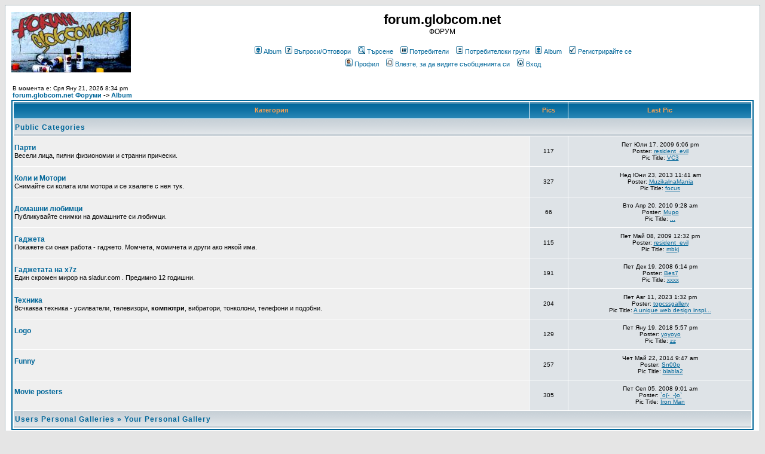

--- FILE ---
content_type: text/html
request_url: http://forum.globcom.net/album.php?sid=2daff50f6b98805d1a33aea8f9cae265
body_size: 6258
content:
<!DOCTYPE HTML PUBLIC "-//W3C//DTD HTML 4.01 Transitional//EN">
<html dir="ltr">
<head>
<meta http-equiv="Content-Type" content="text/html; charset=windows-1251">
<meta http-equiv="Content-Style-Type" content="text/css">

<link rel="top" href="./index.php?sid=c9a865c04474d16a3e7e75e8e35d9256" title="forum.globcom.net Форуми" />
<link rel="search" href="./search.php?sid=c9a865c04474d16a3e7e75e8e35d9256" title="Търсене" />
<link rel="help" href="./faq.php?sid=c9a865c04474d16a3e7e75e8e35d9256" title="Въпроси/Отговори" />
<link rel="author" href="./memberlist.php?sid=c9a865c04474d16a3e7e75e8e35d9256" title="Потребители" />

<title>forum.globcom.net :: Album</title>
<!-- link rel="stylesheet" href="templates/subSilver/subSilver.css" type="text/css" -->
<style type="text/css">
<!--
/*
  The original subSilver Theme for phpBB version 2+
  Created by subBlue design
  http://www.subBlue.com

  NOTE: These CSS definitions are stored within the main page body so that you can use the phpBB2
  theme administration centre. When you have finalised your style you could cut the final CSS code
  and place it in an external file, deleting this section to save bandwidth.
*/

/* General page style. The scroll bar colours only visible in IE5.5+ */
body {
	background-color: #E5E5E5;
	scrollbar-face-color: #DEE3E7;
	scrollbar-highlight-color: #FFFFFF;
	scrollbar-shadow-color: #DEE3E7;
	scrollbar-3dlight-color: #D1D7DC;
	scrollbar-arrow-color:  #006699;
	scrollbar-track-color: #EFEFEF;
	scrollbar-darkshadow-color: #98AAB1;
}

/* General font families for common tags */
font,th,td,p { font-family: Verdana, Arial, Helvetica, sans-serif }
a:link,a:active,a:visited { color : #006699; }
a:hover		{ text-decoration: underline; color : #DD6900; }
hr	{ height: 0px; border: solid #D1D7DC 0px; border-top-width: 1px;}

/* This is the border line & background colour round the entire page */
.bodyline	{ background-color: #FFFFFF; border: 1px #98AAB1 solid; }

/* This is the outline round the main forum tables */
.forumline	{ background-color: #FFFFFF; border: 2px #006699 solid; }

/* Main table cell colours and backgrounds */
td.row1	{ background-color: #EFEFEF; }
td.row2	{ background-color: #DEE3E7; }
td.row3	{ background-color: #D1D7DC; }

/*
  This is for the table cell above the Topics, Post & Last posts on the index.php page
  By default this is the fading out gradiated silver background.
  However, you could replace this with a bitmap specific for each forum
*/
td.rowpic {
		background-color: #FFFFFF;
		background-image: url(templates/subSilver/images/cellpic2.jpg);
		background-repeat: repeat-y;
}

/* Header cells - the blue and silver gradient backgrounds */
th	{
	color: #FFA34F; font-size: 11px; font-weight : bold;
	background-color: #006699; height: 25px;
	background-image: url(templates/subSilver/images/cellpic3.gif);
}

td.cat,td.catHead,td.catSides,td.catLeft,td.catRight,td.catBottom {
			background-image: url(templates/subSilver/images/cellpic1.gif);
			background-color:#D1D7DC; border: #FFFFFF; border-style: solid; height: 28px;
}

/*
  Setting additional nice inner borders for the main table cells.
  The names indicate which sides the border will be on.
  Don't worry if you don't understand this, just ignore it :-)
*/
td.cat,td.catHead,td.catBottom {
	height: 29px;
	border-width: 0px 0px 0px 0px;
}
th.thHead,th.thSides,th.thTop,th.thLeft,th.thRight,th.thBottom,th.thCornerL,th.thCornerR {
	font-weight: bold; border: #FFFFFF; border-style: solid; height: 28px;
}
td.row3Right,td.spaceRow {
	background-color: #D1D7DC; border: #FFFFFF; border-style: solid;
}

th.thHead,td.catHead { font-size: 12px; border-width: 1px 1px 0px 1px; }
th.thSides,td.catSides,td.spaceRow	 { border-width: 0px 1px 0px 1px; }
th.thRight,td.catRight,td.row3Right	 { border-width: 0px 1px 0px 0px; }
th.thLeft,td.catLeft	  { border-width: 0px 0px 0px 1px; }
th.thBottom,td.catBottom  { border-width: 0px 1px 1px 1px; }
th.thTop	 { border-width: 1px 0px 0px 0px; }
th.thCornerL { border-width: 1px 0px 0px 1px; }
th.thCornerR { border-width: 1px 1px 0px 0px; }

/* The largest text used in the index page title and toptic title etc. */
.maintitle	{
	font-weight: bold; font-size: 22px; font-family: "Trebuchet MS",Verdana, Arial, Helvetica, sans-serif;
	text-decoration: none; line-height : 120%; color : #000000;
}

/* General text */
.gen { font-size : 12px; }
.genmed { font-size : 11px; }
.gensmall { font-size : 10px; }
.gen,.genmed,.gensmall { color : #000000; }
a.gen,a.genmed,a.gensmall { color: #006699; text-decoration: none; }
a.gen:hover,a.genmed:hover,a.gensmall:hover	{ color: #DD6900; text-decoration: underline; }

/* The register, login, search etc links at the top of the page */
.mainmenu		{ font-size : 11px; color : #000000 }
a.mainmenu		{ text-decoration: none; color : #006699;  }
a.mainmenu:hover{ text-decoration: underline; color : #DD6900; }

/* Forum category titles */
.cattitle		{ font-weight: bold; font-size: 12px ; letter-spacing: 1px; color : #006699}
a.cattitle		{ text-decoration: none; color : #006699; }
a.cattitle:hover{ text-decoration: underline; }

/* Forum title: Text and link to the forums used in: index.php */
.forumlink		{ font-weight: bold; font-size: 12px; color : #006699; }
a.forumlink 	{ text-decoration: none; color : #006699; }
a.forumlink:hover{ text-decoration: underline; color : #DD6900; }

/* Used for the navigation text, (Page 1,2,3 etc) and the navigation bar when in a forum */
.nav			{ font-weight: bold; font-size: 11px; color : #000000;}
a.nav			{ text-decoration: none; color : #006699; }
a.nav:hover		{ text-decoration: underline; }

/* titles for the topics: could specify viewed link colour too */
.topictitle,h1,h2	{ font-weight: bold; font-size: 11px; color : #000000; }
a.topictitle:link   { text-decoration: none; color : #006699; }
a.topictitle:visited { text-decoration: none; color : #5493B4; }
a.topictitle:hover	{ text-decoration: underline; color : #DD6900; }

/* Name of poster in viewmsg.php and viewtopic.php and other places */
.name			{ font-size : 11px; color : #000000;}

/* Location, number of posts, post date etc */
.postdetails		{ font-size : 10px; color : #000000; }

/* The content of the posts (body of text) */
.postbody { font-size : 12px; line-height: 18px}
a.postlink:link	{ text-decoration: none; color : #006699 }
a.postlink:visited { text-decoration: none; color : #5493B4; }
a.postlink:hover { text-decoration: underline; color : #DD6900}

/* Quote & Code blocks */
.code {
	font-family: Courier, 'Courier New', sans-serif; font-size: 11px; color: #006600;
	background-color: #FAFAFA; border: #D1D7DC; border-style: solid;
	border-left-width: 1px; border-top-width: 1px; border-right-width: 1px; border-bottom-width: 1px
}

.quote {
	font-family: Verdana, Arial, Helvetica, sans-serif; font-size: 11px; color: #444444; line-height: 125%;
	background-color: #FAFAFA; border: #D1D7DC; border-style: solid;
	border-left-width: 1px; border-top-width: 1px; border-right-width: 1px; border-bottom-width: 1px
}

/* Copyright and bottom info */
.copyright		{ font-size: 10px; font-family: Verdana, Arial, Helvetica, sans-serif; color: #444444; letter-spacing: -1px;}
a.copyright		{ color: #444444; text-decoration: none;}
a.copyright:hover { color: #000000; text-decoration: underline;}

/* Form elements */
input,textarea, select {
	color : #000000;
	font: normal 11px Verdana, Arial, Helvetica, sans-serif;
	border-color : #000000;
}

/* The text input fields background colour */
input.post, textarea.post, select {
	background-color : #FFFFFF;
}

input { text-indent : 2px; }

/* The buttons used for bbCode styling in message post */
input.button {
	background-color : #EFEFEF;
	color : #000000;
	font-size: 11px; font-family: Verdana, Arial, Helvetica, sans-serif;
}

/* The main submit button option */
input.mainoption {
	background-color : #FAFAFA;
	font-weight : bold;
}

/* None-bold submit button */
input.liteoption {
	background-color : #FAFAFA;
	font-weight : normal;
}

/* This is the line in the posting page which shows the rollover
  help line. This is actually a text box, but if set to be the same
  colour as the background no one will know ;)
*/
.helpline { background-color: #DEE3E7; border-style: none; }

/* Import the fancy styles for IE only (NS4.x doesn't use the @import function) */
@import url("templates/subSilver/formIE.css");
-->
</style>
</head>
<body bgcolor="#E5E5E5" text="#000000" link="#006699" vlink="#5493B4">

<a name="top"></a>

<table width="100%" cellspacing="0" cellpadding="10" border="0" align="center">
	<tr>
		<td class="bodyline"><table width="100%" cellspacing="0" cellpadding="0" border="0">
			<tr>
				<td><a href="index.php?sid=c9a865c04474d16a3e7e75e8e35d9256"><img src="logos/logo.cgi" border="0" alt="forum.globcom.net Форуми" vspace="1" /></a></td>
				<td align="center" width="100%" valign="middle"><span class="maintitle">forum.globcom.net</span><br /><span class="gen">ФОРУМ<br />&nbsp; </span>
				<table cellspacing="0" cellpadding="2" border="0">
					<tr>
						<td align="center" valign="top" nowrap="nowrap"><span class="mainmenu">&nbsp;<a href="album.php?sid=c9a865c04474d16a3e7e75e8e35d9256" class="mainmenu"><img src="templates/subSilver/images/icon_mini_album.gif" width="12" height="13" border="0" alt="Album" hspace="3" />Album</a>&nbsp;<a href="faq.php?sid=c9a865c04474d16a3e7e75e8e35d9256" class="mainmenu"><img src="templates/subSilver/images/icon_mini_faq.gif" width="12" height="13" border="0" alt="Въпроси/Отговори" hspace="3" />Въпроси/Отговори</a></span><span class="mainmenu">&nbsp; &nbsp;<a href="search.php?sid=c9a865c04474d16a3e7e75e8e35d9256" class="mainmenu"><img src="templates/subSilver/images/icon_mini_search.gif" width="12" height="13" border="0" alt="Търсене" hspace="3" />Търсене</a>&nbsp; &nbsp;<a href="memberlist.php?sid=c9a865c04474d16a3e7e75e8e35d9256" class="mainmenu"><img src="templates/subSilver/images/icon_mini_members.gif" width="12" height="13" border="0" alt="Потребители" hspace="3" />Потребители</a>&nbsp; &nbsp;<a href="groupcp.php?sid=c9a865c04474d16a3e7e75e8e35d9256" class="mainmenu"><img src="templates/subSilver/images/icon_mini_groups.gif" width="12" height="13" border="0" alt="Потребителски групи" hspace="3" />Потребителски групи</a>&nbsp;
						<a href="album.php?sid=c9a865c04474d16a3e7e75e8e35d9256" class="mainmenu"><img src="templates/subSilver/images/icon_mini_album.gif"
						width="12" height="13" border="0" alt="Album" hspace="3" />Album</a>&nbsp;

						&nbsp;<a href="profile.php?mode=register&amp;sid=c9a865c04474d16a3e7e75e8e35d9256" class="mainmenu"><img src="templates/subSilver/images/icon_mini_register.gif" width="12" height="13" border="0" alt="Регистрирайте се" hspace="3" />Регистрирайте се</a></span>&nbsp;
						</td>
					</tr>
					<tr>
						<td height="25" align="center" valign="top" nowrap="nowrap"><span class="mainmenu">&nbsp;<a href="profile.php?mode=editprofile&amp;sid=c9a865c04474d16a3e7e75e8e35d9256" class="mainmenu"><img src="templates/subSilver/images/icon_mini_profile.gif" width="12" height="13" border="0" alt="Профил" hspace="3" />Профил</a>&nbsp; &nbsp;<a href="privmsg.php?folder=inbox&amp;sid=c9a865c04474d16a3e7e75e8e35d9256" class="mainmenu"><img src="templates/subSilver/images/icon_mini_message.gif" width="12" height="13" border="0" alt="Влезте, за да видите съобщенията си" hspace="3" />Влезте, за да видите съобщенията си</a>&nbsp; &nbsp;<a href="login.php?sid=c9a865c04474d16a3e7e75e8e35d9256" class="mainmenu"><img src="templates/subSilver/images/icon_mini_login.gif" width="12" height="13" border="0" alt="Вход" hspace="3" />Вход</a>&nbsp;</span></td>
					</tr>
				</table></td>
			</tr>
		</table>

		<br />

<table width="100%" cellspacing="0" cellpadding="2" border="0">
  <tr>
	<td><span class="gensmall">
	В момента е: Сря Яну 21, 2026 8:34 pm<br />
	</span><span class="nav"><a href="index.php?sid=c9a865c04474d16a3e7e75e8e35d9256" class="nav">forum.globcom.net Форуми</a> -> <a href="album.php?sid=c9a865c04474d16a3e7e75e8e35d9256" class="nav">Album</a></span></td>
  </tr>
</table>

<table width="100%" cellpadding="2" cellspacing="1" border="0" class="forumline">
  <tr>
	<th width="70%" class="thCornerL" height="25" nowrap="nowrap">&nbsp;Категория&nbsp;</th>
	<th width="60" class="thTop" nowrap="nowrap">&nbsp;Pics&nbsp;</th>
	<th class="thCornerR" nowrap="nowrap">&nbsp;Last Pic&nbsp;</th>
  </tr>
  <tr>
	<td class="catLeft" colspan="3" height="28"><span class="cattitle">Public Categories</span></td>
  </tr>
  <tr>
	<td class="row1" height="50"><span class="forumlink"> <a href="album_cat.php?cat_id=1&amp;sid=c9a865c04474d16a3e7e75e8e35d9256" class="forumlink">Парти</a><br />
	  </span> <span class="genmed">Весели лица, пияни физиономии и странни прически.<br />
	  </span><span class="gensmall"> </span></td>
	<td class="row2" align="center"><span class="gensmall">117</span></td>
	<td class="row2" align="center" nowrap="nowrap"><span class="gensmall">Пет Юли 17, 2009 6:06 pm<br />Poster: <a href="profile.php?mode=viewprofile&amp;u=464&amp;sid=c9a865c04474d16a3e7e75e8e35d9256">resident_evil</a><br />Pic Title: <a href="album_pic.php?pic_id=8146&amp;sid=c9a865c04474d16a3e7e75e8e35d9256" target="_blank">VC3</a></span></td>
  </tr>
  <tr>
	<td class="row1" height="50"><span class="forumlink"> <a href="album_cat.php?cat_id=2&amp;sid=c9a865c04474d16a3e7e75e8e35d9256" class="forumlink">Коли и Мотори</a><br />
	  </span> <span class="genmed">Снимайте си колата или мотора и се хвалете с нея тук.<br />
	  </span><span class="gensmall"> </span></td>
	<td class="row2" align="center"><span class="gensmall">327</span></td>
	<td class="row2" align="center" nowrap="nowrap"><span class="gensmall">Нед Юни 23, 2013 11:41 am<br />Poster: <a href="profile.php?mode=viewprofile&amp;u=1648&amp;sid=c9a865c04474d16a3e7e75e8e35d9256">MuzikalnaMania</a><br />Pic Title: <a href="album_pic.php?pic_id=9043&amp;sid=c9a865c04474d16a3e7e75e8e35d9256" target="_blank">focus</a></span></td>
  </tr>
  <tr>
	<td class="row1" height="50"><span class="forumlink"> <a href="album_cat.php?cat_id=3&amp;sid=c9a865c04474d16a3e7e75e8e35d9256" class="forumlink">Домашни любимци</a><br />
	  </span> <span class="genmed">Публикувайте снимки на домашните си любимци.<br />
	  </span><span class="gensmall"> </span></td>
	<td class="row2" align="center"><span class="gensmall">66</span></td>
	<td class="row2" align="center" nowrap="nowrap"><span class="gensmall">Вто Апр 20, 2010 9:28 am<br />Poster: <a href="profile.php?mode=viewprofile&amp;u=1903&amp;sid=c9a865c04474d16a3e7e75e8e35d9256">Mupo</a><br />Pic Title: <a href="album_pic.php?pic_id=8452&amp;sid=c9a865c04474d16a3e7e75e8e35d9256" target="_blank">...</a></span></td>
  </tr>
  <tr>
	<td class="row1" height="50"><span class="forumlink"> <a href="album_cat.php?cat_id=7&amp;sid=c9a865c04474d16a3e7e75e8e35d9256" class="forumlink">Гаджета</a><br />
	  </span> <span class="genmed">Покажете си оная работа - гаджето. Момчета, момичета и други ако някой има.<br />
	  </span><span class="gensmall"> </span></td>
	<td class="row2" align="center"><span class="gensmall">115</span></td>
	<td class="row2" align="center" nowrap="nowrap"><span class="gensmall">Пет Май 08, 2009 12:32 pm<br />Poster: <a href="profile.php?mode=viewprofile&amp;u=464&amp;sid=c9a865c04474d16a3e7e75e8e35d9256">resident_evil</a><br />Pic Title: <a href="album_pic.php?pic_id=8099&amp;sid=c9a865c04474d16a3e7e75e8e35d9256" target="_blank">mbkj</a></span></td>
  </tr>
  <tr>
	<td class="row1" height="50"><span class="forumlink"> <a href="album_cat.php?cat_id=4&amp;sid=c9a865c04474d16a3e7e75e8e35d9256" class="forumlink">Гаджетата на x7z</a><br />
	  </span> <span class="genmed">Един скромен мирор на sladur.com . Предимно 12 годишни.<br />
	  </span><span class="gensmall"> </span></td>
	<td class="row2" align="center"><span class="gensmall">191</span></td>
	<td class="row2" align="center" nowrap="nowrap"><span class="gensmall">Пет Дек 19, 2008 6:14 pm<br />Poster: <a href="profile.php?mode=viewprofile&amp;u=2606&amp;sid=c9a865c04474d16a3e7e75e8e35d9256">Bes7</a><br />Pic Title: <a href="album_pic.php?pic_id=7828&amp;sid=c9a865c04474d16a3e7e75e8e35d9256" target="_blank">xxxx</a></span></td>
  </tr>
  <tr>
	<td class="row1" height="50"><span class="forumlink"> <a href="album_cat.php?cat_id=5&amp;sid=c9a865c04474d16a3e7e75e8e35d9256" class="forumlink">Техника</a><br />
	  </span> <span class="genmed">Всчкаква техника - усилватели, телевизори, <b>компютри</b>, вибратори, тонколони, телефони и подобни.<br />
	  </span><span class="gensmall"> </span></td>
	<td class="row2" align="center"><span class="gensmall">204</span></td>
	<td class="row2" align="center" nowrap="nowrap"><span class="gensmall">Пет Авг 11, 2023 1:32 pm<br />Poster: <a href="profile.php?mode=viewprofile&amp;u=5310&amp;sid=c9a865c04474d16a3e7e75e8e35d9256">topcssgallery</a><br />Pic Title: <a href="album_pic.php?pic_id=9072&amp;sid=c9a865c04474d16a3e7e75e8e35d9256" target="_blank">A unique web design inspi...</a></span></td>
  </tr>
  <tr>
	<td class="row1" height="50"><span class="forumlink"> <a href="album_cat.php?cat_id=8&amp;sid=c9a865c04474d16a3e7e75e8e35d9256" class="forumlink">Logo</a><br />
	  </span> <span class="genmed"><br />
	  </span><span class="gensmall"> </span></td>
	<td class="row2" align="center"><span class="gensmall">129</span></td>
	<td class="row2" align="center" nowrap="nowrap"><span class="gensmall">Пет Яну 19, 2018 5:57 pm<br />Poster: <a href="profile.php?mode=viewprofile&amp;u=3953&amp;sid=c9a865c04474d16a3e7e75e8e35d9256">yoyoyo</a><br />Pic Title: <a href="album_pic.php?pic_id=9061&amp;sid=c9a865c04474d16a3e7e75e8e35d9256" target="_blank">zz</a></span></td>
  </tr>
  <tr>
	<td class="row1" height="50"><span class="forumlink"> <a href="album_cat.php?cat_id=9&amp;sid=c9a865c04474d16a3e7e75e8e35d9256" class="forumlink">Funny</a><br />
	  </span> <span class="genmed"><br />
	  </span><span class="gensmall"> </span></td>
	<td class="row2" align="center"><span class="gensmall">257</span></td>
	<td class="row2" align="center" nowrap="nowrap"><span class="gensmall">Чет Май 22, 2014 9:47 am<br />Poster: <a href="profile.php?mode=viewprofile&amp;u=1642&amp;sid=c9a865c04474d16a3e7e75e8e35d9256">Sn00p</a><br />Pic Title: <a href="album_pic.php?pic_id=9049&amp;sid=c9a865c04474d16a3e7e75e8e35d9256" target="_blank">blabla2</a></span></td>
  </tr>
  <tr>
	<td class="row1" height="50"><span class="forumlink"> <a href="album_cat.php?cat_id=10&amp;sid=c9a865c04474d16a3e7e75e8e35d9256" class="forumlink">Movie posters</a><br />
	  </span> <span class="genmed"><br />
	  </span><span class="gensmall"> </span></td>
	<td class="row2" align="center"><span class="gensmall">305</span></td>
	<td class="row2" align="center" nowrap="nowrap"><span class="gensmall">Пет Сеп 05, 2008 9:01 am<br />Poster: <a href="profile.php?mode=viewprofile&amp;u=1503&amp;sid=c9a865c04474d16a3e7e75e8e35d9256">`o{-_-}o`</a><br />Pic Title: <a href="album_pic.php?pic_id=7674&amp;sid=c9a865c04474d16a3e7e75e8e35d9256" target="_blank">Iron Man</a></span></td>
  </tr>
  <tr>
	<td class="catbottom" colspan="3" height="28"><span class="cattitle"><a href="album_personal_index.php?sid=c9a865c04474d16a3e7e75e8e35d9256" class="cattitle">Users Personal Galleries</a>&nbsp;&raquo;&nbsp;<a href="album_personal.php?user_id=-1&amp;sid=c9a865c04474d16a3e7e75e8e35d9256" class="cattitle">Your Personal Gallery</a></span></td>
  </tr>
</table>

<table width="100%" cellspacing="2" cellpadding="1" border="0">
  <tr>
	<td align="right"><span class="gensmall">Часовете са според зоната GMT + 2 Часа</span></td>
  </tr>
</table>

<table width="100%" cellpadding="2" cellspacing="1" border="0" class="forumline">
  <tr>
	<th class="thTop" height="25" colspan="4" nowrap="nowrap">Recent Public Pics</th>
  </tr>
  <tr>
	<td class="row1" width="25%" align="center"><a href="album_pic.php?pic_id=9072&amp;sid=c9a865c04474d16a3e7e75e8e35d9256" target="_blank"><img src="album_thumbnail.php?pic_id=9072&amp;sid=c9a865c04474d16a3e7e75e8e35d9256" border="0" alt="Discover endless creativity at TopCSSGallery! Our platform is a captivating website gallery, showcasing top-tier best website award winners." title="Discover endless creativity at TopCSSGallery! Our platform is a captivating website gallery, showcasing top-tier best website award winners." vspace="10" /></a></td>
	<td class="row1" width="25%" align="center"><a href="album_pic.php?pic_id=9071&amp;sid=c9a865c04474d16a3e7e75e8e35d9256" target="_blank"><img src="album_thumbnail.php?pic_id=9071&amp;sid=c9a865c04474d16a3e7e75e8e35d9256" border="0" alt="&lt;a href=&quot;https://airportsterminal.com/frontier-airlines/frontier-airlines-den-terminal-denver-international-airport/&quot;&gt;frontier airlines denver terminal&lt;/a&gt;" title="&lt;a href=&quot;https://airportsterminal.com/frontier-airlines/frontier-airlines-den-terminal-denver-international-airport/&quot;&gt;frontier airlines denver terminal&lt;/a&gt;" vspace="10" /></a></td>
	<td class="row1" width="25%" align="center"><a href="album_pic.php?pic_id=9070&amp;sid=c9a865c04474d16a3e7e75e8e35d9256" target="_blank"><img src="album_thumbnail.php?pic_id=9070&amp;sid=c9a865c04474d16a3e7e75e8e35d9256" border="0" alt="Delta Airlines figures out that, incidentally, clients might fail to catch their planes. Only one out of every odd time this activity might be planned. In those conditions,
https://www.airfleetrating.com/missed-flight-policy/delta-missed-flight-policy/" title="Delta Airlines figures out that, incidentally, clients might fail to catch their planes. Only one out of every odd time this activity might be planned. In those conditions,
https://www.airfleetrating.com/missed-flight-policy/delta-missed-flight-policy/" vspace="10" /></a></td>
	<td class="row1" width="25%" align="center"><a href="album_pic.php?pic_id=9061&amp;sid=c9a865c04474d16a3e7e75e8e35d9256" target="_blank"><img src="album_thumbnail.php?pic_id=9061&amp;sid=c9a865c04474d16a3e7e75e8e35d9256" border="0" alt="zz" title="zz" vspace="10" /></a></td>
  </tr>
  <tr>
    <td class="row2"><span class="gensmall">Pic Title: A unique web design inspiration platform<br />
  	Poster: <a href="profile.php?mode=viewprofile&amp;u=5310&amp;sid=c9a865c04474d16a3e7e75e8e35d9256">topcssgallery</a><br />Пуснато на: Пет Авг 11, 2023 1:32 pm<br />
  	View: 4247<br /><a href="album_rate.php?pic_id=9072&amp;sid=c9a865c04474d16a3e7e75e8e35d9256">Rating</a>: <i>not rated</i><br /><a href="album_comment.php?pic_id=9072&amp;sid=c9a865c04474d16a3e7e75e8e35d9256">Comments</a>: 0<br /></span>
	</td>
    <td class="row2"><span class="gensmall">Pic Title: frontier airlines denver terminal<br />
  	Poster: <a href="profile.php?mode=viewprofile&amp;u=5187&amp;sid=c9a865c04474d16a3e7e75e8e35d9256">benjaminsmith3002</a><br />Пуснато на: Пет Юни 23, 2023 12:09 pm<br />
  	View: 3783<br /><a href="album_rate.php?pic_id=9071&amp;sid=c9a865c04474d16a3e7e75e8e35d9256">Rating</a>: <i>not rated</i><br /><a href="album_comment.php?pic_id=9071&amp;sid=c9a865c04474d16a3e7e75e8e35d9256">Comments</a>: 0<br /></span>
	</td>
    <td class="row2"><span class="gensmall">Pic Title: What happens if you miss your flight on delta?<br />
  	Poster: <a href="profile.php?mode=viewprofile&amp;u=4589&amp;sid=c9a865c04474d16a3e7e75e8e35d9256">alizasmith</a><br />Пуснато на: Пон Авг 22, 2022 12:09 pm<br />
  	View: 4892<br /><a href="album_rate.php?pic_id=9070&amp;sid=c9a865c04474d16a3e7e75e8e35d9256">Rating</a>: <i>not rated</i><br /><a href="album_comment.php?pic_id=9070&amp;sid=c9a865c04474d16a3e7e75e8e35d9256">Comments</a>: 0<br /></span>
	</td>
    <td class="row2"><span class="gensmall">Pic Title: zz<br />
  	Poster: <a href="profile.php?mode=viewprofile&amp;u=3953&amp;sid=c9a865c04474d16a3e7e75e8e35d9256">yoyoyo</a><br />Пуснато на: Пет Яну 19, 2018 5:57 pm<br />
  	View: 7504<br /><a href="album_rate.php?pic_id=9061&amp;sid=c9a865c04474d16a3e7e75e8e35d9256">Rating</a>: <i>not rated</i><br /><a href="album_comment.php?pic_id=9061&amp;sid=c9a865c04474d16a3e7e75e8e35d9256">Comments</a>: 0<br /></span>
	</td>
  </tr>
</table>

<form method="post" action="login.php?sid=c9a865c04474d16a3e7e75e8e35d9256">
  <table width="100%" cellpadding="3" cellspacing="1" border="0" class="forumline">
	<tr>
	  <td class="catHead" height="28"><a name="login"></a><span class="cattitle">Вход</span></td>
	</tr>
	<tr>
	  <td class="row1" align="center" height="28"><span class="gensmall">Потребител:
		<input class="post" type="text" name="username" size="10" />
		&nbsp;&nbsp;&nbsp;Парола:
		<input class="post" type="password" name="password" size="10" />
		&nbsp;&nbsp; &nbsp;&nbsp;Искам да влизам автоматично с всяко посещение
		<input class="text" type="checkbox" name="autologin" />
		&nbsp;&nbsp;&nbsp;
		<input type="submit" class="mainoption" name="login" value="Вход" />
		<input type="hidden" name="redirect" value="album.php?sid=c9a865c04474d16a3e7e75e8e35d9256" />
		</span> </td>
	</tr>
  </table>
</form>

<br clear="all" />

<!--
You must keep my copyright notice visible with its original content
-->
<div align="center" class="copyright">Powered by Photo Album 2.0.51 &copy; 2002-2003 <a href="http://smartor.is-root.com" target="_blank">Smartor</a></div>

<div align="center"><span class="copyright"><br /><br />
<!--
	We request you retain the full copyright notice below including the link to www.phpbb.com.
	This not only gives respect to the large amount of time given freely by the developers
	but also helps build interest, traffic and use of phpBB 2.0. If you cannot (for good
	reason) retain the full copyright we request you at least leave in place the
	Powered by phpBB line, with phpBB linked to www.phpbb.com. If you refuse
	to include even this then support on our forums may be affected.

	The phpBB Group : 2002
// -->
Powered by <a href="http://www.phpbb.com/" target="_phpbb" class="copyright">phpBB</a> &copy; 2001, 2005 phpBB Group<br />Translation by: <a href="http://forums.rpgbg.net" target="_blank">Boby Dimitrov</a></span></div>
		</td>
	</tr>
</table>

</body>
</html>



--- FILE ---
content_type: text/html
request_url: http://forum.globcom.net/album_thumbnail.php?pic_id=9070&sid=c9a865c04474d16a3e7e75e8e35d9256
body_size: 1881
content:
���� JFIF      �� ;CREATOR: gd-jpeg v1.0 (using IJG JPEG v62), quality = 60
�� C 	


 ' .)10.)-,3:J>36F7,-@WAFLNRSR2>ZaZP`JQRO�� C&&O5-5OOOOOOOOOOOOOOOOOOOOOOOOOOOOOOOOOOOOOOOOOOOOOOOOOO��  ] }" ��           	
�� �   } !1AQa"q2���#B��R��$3br�	
%&'()*456789:CDEFGHIJSTUVWXYZcdefghijstuvwxyz���������������������������������������������������������������������������        	
�� �  w !1AQaq"2�B����	#3R�br�
$4�%�&'()*56789:CDEFGHIJSTUVWXYZcdefghijstuvwxyz��������������������������������������������������������������������������   ? ������$@���ZxZ�
�a)�*e�=�U�ڝ�r���R�����Rs�N�r��i<�Z?g���=��\�1�JiLV�AQ4TX.Q)M)W/j��>��*���VLf��Ұƅ���S�ҝ�0-H���u�ޣ7��c�op)�ZE��mB�gL_�*�9�sV,/���{#A����,C��#m�Djt��J�~��V�jp#��*��m��@T砣P�g���>�����[�mEc��i��_)]�b}j�z]�_r�څp�G�ܡ�֢x=�Y�� qP�UB2�j����SFa��Q�ژa��V�ڣ0{P3�yd���2}MV&�
(��T��=ˈb�\v���-B���(�-�r��{�KQ3kEӖ�����Ҹ��$tV�K����Gf�F��j�qz$���(�T���s.m��(JF�Yx$S�:�t[CdV�f2g$�kH��K=%�(L��e���檟i��ʥ�X���Y	'��"O#4�g���'K_�2����
�T�)_`����t��8=+I�Q����c�(��Ȱ��( �Y��{U�&�K��!3�#��u��j��>�SH).%YC�{�9��g�m� ��W�[X��� ,�}*F�l%�Y�.Ec��4��<��D��qZrxI<�B!��u�A�?�W�Sqڋ�)��t�� �z�4K�2@��Ej��4��a�WA�q��ֳ$��z���"ɞhN�c9�Aګ��=+Y���aU�lnW&Ǖ�E*�Ǟ��J��s��8��
a�1	�M�����J���� k �:�zP�y
N9�E�cs�;��qP��x������fyR�<�	��q�БH�(�����C�f���iH�`�V���z�*rF9��S���<it��z��_�~�RPgf�0V��l�%��>�?4�����g,�������j�E'�a��� 8�`b�����#�N2|�0>_֙E\��\x��{q�|����� w��q]N��h��C^O$V�D
�b(�@;��P�W7�)����&�gv�-��ؐ�� p ��Z����T���H(�!L�F�y�^{Gҏ�S�L��U���5�Cw@����p��gֲ��f��\/�{1������w� �z�J>��^�G�iW^�G�R�ۉB���C�:.=����^�[�ch"h�I�h�N:� ��s�N)*���i�	VrO�(���0
(��?��